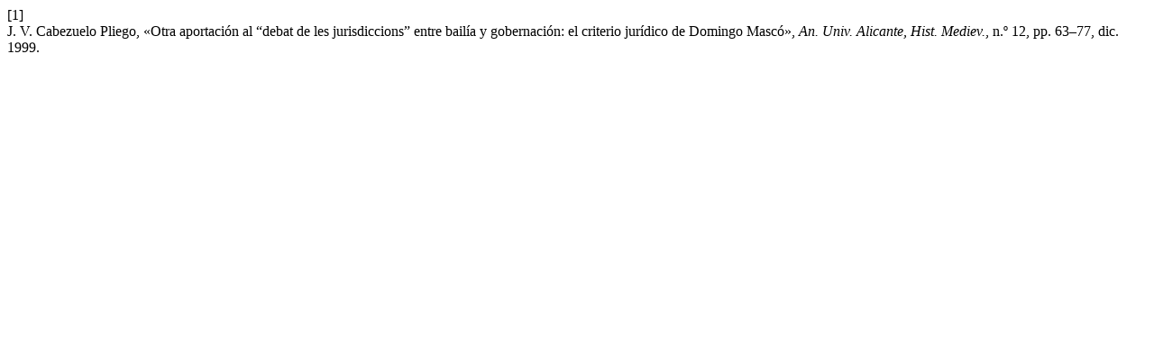

--- FILE ---
content_type: text/html; charset=UTF-8
request_url: https://revistes.ua.es/medieval/citationstylelanguage/get/ieee?submissionId=5425&publicationId=5267
body_size: 377
content:
<div class="csl-bib-body">
  <div class="csl-entry"><div class="csl-left-margin">[1]</div><div class="csl-right-inline">J. V. Cabezuelo Pliego, «Otra aportación al “debat de les jurisdiccions” entre bailía y gobernación: el criterio jurídico de Domingo Mascó», <i>An. Univ. Alicante, Hist. Mediev.</i>, n.º 12, pp. 63–77, dic. 1999.</div></div>
</div>